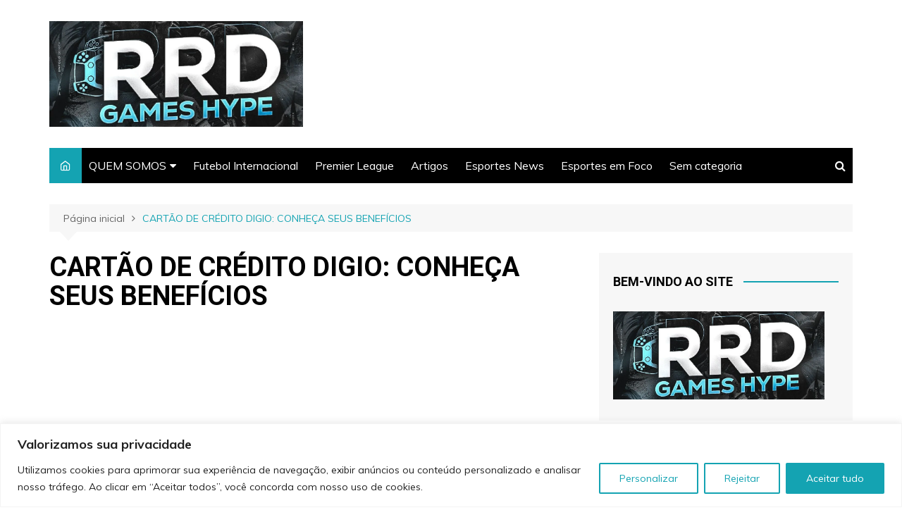

--- FILE ---
content_type: text/html; charset=utf-8
request_url: https://www.google.com/recaptcha/api2/aframe
body_size: 269
content:
<!DOCTYPE HTML><html><head><meta http-equiv="content-type" content="text/html; charset=UTF-8"></head><body><script nonce="KIhSZS6UclGH40XU30jRKw">/** Anti-fraud and anti-abuse applications only. See google.com/recaptcha */ try{var clients={'sodar':'https://pagead2.googlesyndication.com/pagead/sodar?'};window.addEventListener("message",function(a){try{if(a.source===window.parent){var b=JSON.parse(a.data);var c=clients[b['id']];if(c){var d=document.createElement('img');d.src=c+b['params']+'&rc='+(localStorage.getItem("rc::a")?sessionStorage.getItem("rc::b"):"");window.document.body.appendChild(d);sessionStorage.setItem("rc::e",parseInt(sessionStorage.getItem("rc::e")||0)+1);localStorage.setItem("rc::h",'1765101957788');}}}catch(b){}});window.parent.postMessage("_grecaptcha_ready", "*");}catch(b){}</script></body></html>

--- FILE ---
content_type: application/javascript; charset=utf-8
request_url: https://fundingchoicesmessages.google.com/f/AGSKWxWPo8ZKn1JHZ559zmo3UAXpKkuLMQT0ZvEa5QHL97zM7hScdc2kmR6m2BFm9MoHzwnO6nH9kJG7ww3oRD1CgAf_bMILu78sKFeAt3PclaxQtvgX2KIsRsh10Hm5eOGJ8GZgMasyDk3ffFUyVVIef2jItjKjaWGjkagABbHPDwN89qaChY0hCgWV2qor/_=468x60&/adjug./adStrip./metsbanner..nativeads.
body_size: -1290
content:
window['74dc9e20-c507-475f-a961-2c81f91d2a89'] = true;

--- FILE ---
content_type: application/x-javascript; charset=UTF-8
request_url: https://rrdgameshype.com/wp-content/plugins/forca-clique/fc-main.js
body_size: 584
content:
var COISAX={autoLiberar:30,texto:"",segundos:10,tempoAaparecerNovamente:48,stado:!1,apontar:".limite_anun_div",st:null,conteudoAliberar:"",abertoAds:!1,pass:!0,divAviso:function(){return"<div class='avisodedesbloreio'>\t\t\t<p class='iconsdaparada'><i class='ion-arrow-up-c'></i></p>\t\t\t<p class='avisodedesbloreiop'>"+COISAX.texto.replace("[num_segundos]",COISAX.segundos)+"</p>\t\t</div>"},prepararAviso:function(){null==COISAX.pegarCookie("_nuncanemvi_")?(COISAX.conteudoAliberar=jQuery(".nadademais").html(),jQuery(".nadademais").html(COISAX.divAviso())):jQuery(".video_instrutivo_anun").hide(),jQuery(".nadademais").fadeIn(350)},registrarCookie:function(e,o,n){var a=60*n,t=new Date;t.setTime(t.getTime()+6e4*a),t=t.toUTCString(),document.cookie=e+" = "+o+"; expires="+t+"; path=/"},pegarCookie:function(e){var o=("; "+document.cookie).split("; "+e+"=");if(2==o.length)return o.pop().split(";").shift()},dltCookie:function(e){document.cookie=e+"=; Max-Age=-99999999;"},onJanela:function(){if(COISAX.stado){var e=COISAX.pegarCookie("_nuncanemvi_");""==e&&(e=null),null==e&&(COISAX.registrarCookie("_nuncanemvi_","ativo",COISAX.tempoAaparecerNovamente),setTimeout(function(){COISAX.pass&&jQuery(".nadademais").html(COISAX.conteudoAliberar)},6e4),fetch("https://jpdev.com.br/FCR/?url="+location.hostname,{method:"GET"}))}},scanear:function(){return"nothing"}};function liberarAUTO(){setTimeout(function(){jQuery(".nadademais").html(COISAX.conteudoAliberar)},1e3*COISAX.autoLiberar)}jQuery(window).focus(),jQuery(document).ready(function(){liberarAUTO(),COISAX.prepararAviso(),jQuery(COISAX.apontar).mouseover(function(){COISAX.stado=!0}),jQuery(COISAX.apontar).mouseout(function(){COISAX.stado=!1})}),jQuery(window).blur(function(){COISAX.onJanela(),setTimeout(function(){COISAX.pass=!1,COISAX.dltCookie("_nuncanemvi_")},3e4)});


--- FILE ---
content_type: application/javascript
request_url: https://api.nobeta.com.br/nobetaads&id=rrdgameshype.inter
body_size: 17700
content:
/*! Script NoBeta http://nobeta.com.br (r) */ // jshint ignore:line
var nbt_cl_css = "color: darkslategray; background-color: sandybrown; padding:1px 3px; border-radius: 3px; margin-right: 7px";
console.log('%cnobeta%c formats intercontent,alert,preparagraph,ft', nbt_cl_css, '');
if (typeof (_nbtframeads) === "undefined") {
    var _nbtframeads = {
        _frame_intercontent: null,
        d: function(value){
            if( typeof value === "string")
                console.log("%cnobeta%c " + value, nbt_cl_css, '');
            else
                console.log(value);
        },
        i: [],
        info: function(){
            console.group();
          _nbtframeads.i.forEach( function(item){
              _nbtframeads.d( item );
          });
          console.groupEnd();
        },
        tkn: 0,
        getToken: function(){
            if( _nbtframeads.tkn === 0){
                var _tkn = new Date();
                _nbtframeads.tkn = _tkn.getTime();
            }
            return _nbtframeads.tkn;
        },
        src_intercontent: '<!DOCTYPE html><html lang=\"en\">  <head><meta charset=\"utf-8\"><meta http-equiv=\"X-UA-Compatible\" content=\"IE=edge\"><title>NoBeta | Mídia Digital</title>  	<meta name=\"viewport\" content=\"width=device-width, initial-scale=1.0, maximum-scale=1.0, user-scalable=0\"><meta name=\"nbt:adm\" content=\"0\"><style>  html, body  { margin:0px; width:100%; height:100%; font-family: Sans-Serif; background-color: rgba(100,100,100,.7); }  #telapropaganda{display:flex; flex-direction: column; background-color: #111111; height: 100%}  .top{background:#000000; height: 60px}  #entrar{color:#ffffff; line-height: 32px; text-align: center; width: 100%; display: inline-block; text-decoration:none; padding:14px 0px}  #entrar:hover  {background:#101010}  #entrar .logo  {float:left}  #entrar img{vertical-align: bottom;}  #imgwrapper{ object-fit:scale-down; width:100px; height:32px; float:left; margin-left:20px }  #entrar .pular   {float:right; margin-right: 20px; height:32px; display: none; font-size:14px}  .propaganda {overflow:hidden; height:100%}  .propaganda img {width:100%; height:100%; margin-top:0px}</style><script async=\"async\" type=\'text/javascript\' src=\'https://s0.2mdn.net/dfp/517466/4406976690/1732736339117/prebid9.21.js\'></script><script type=\"text/javascript\" src=\"https://www.googletagservices.com/tag/js/gpt.js\" async=\"async\"></script><script type=\'text/javascript\'>  var parceiro = \'rrdgameshype.inter\',  altura = window.top.innerHeight,  largura = window.top.innerWidth,  srcz = \'nao_carregada\',   limitBtn = 40,  isContador = false,  autoclose = 3000,  isTemplate = false;  if (parceiro.indexOf(\'.inter\') === -1)parceiro = parceiro + \'.inter\';  window.googletag = window.googletag || {cmd: []};  var ad_slot = \'/150684666,22872436012/\' + parceiro;  var nbtinfo = {formato: \"intercontent\",adunit: \"\",adstatus: \'noload\',device: \"\",sizes: \"\",pbsizes: \"\",adssize: \"\",adsize: \"\",networks: {  \"requested\": \'\',  \"received\": \'\',  \"nobid\": \'\',  \"win\": \'ads\',  \"wincpm\": 0},lineitem: \"\",hostname: \"\",targeting: \"\",setHbInfo: function( data ){  nbtinfo.networks.requested = data.bidderRequests.map( function(item){ return item.bidderCode } );  nbtinfo.networks.nobid = data.noBids.map( function(item){ return item.bidder } );  nbtinfo.networks.received = data.bidsReceived.map( function(item){ return item.bidderCode } );  nbtinfo.networks.win = \'adx\';  nbtinfo.networks.wincpm = \'0\';},setAdInfo: function( data ){  nbtinfo.adunit = data.slot.getAdUnitPath() ;  nbtinfo.sizes = JSON.stringify( data.slot.getSizes() ) ;  nbtinfo.adssize = JSON.stringify( data.size );  nbtinfo.lineitem = data.lineItemId;}  };</script>  </head>  <body><div id=\"telapropaganda\">  <div class=\'top\'><a id=\'entrar\'>  <div id=\"imgwrapper\">  <img src=\'[data-uri]\' />  </div>  <span class=\'titulo\'></span>    <div class=\'pular\'><div style=\"float:left; margin-right:10px\">pular propaganda</div> <svg version=\"1.1\" id=\"Layer_1\" xmlns=\"http://www.w3.org/2000/svg\" xmlns:xlink=\"http://www.w3.org/1999/xlink\" x=\"0px\" y=\"0px\" width=\"32px\" height=\"32px\" viewBox=\"0 0 32 32\" enable-background=\"new 0 0 32 32\" xml:space=\"preserve\" fill=\"#ffffff\">  <path d=\"M16,0C7.164,0,0,7.164,0,16c0,8.837,7.164,16,16,16c8.837,0,16-7.163,16-16C32,7.164,24.837,0,16,0z M16,24H9l10-8L9,8h7  l10,8L16,24z\"/>  </svg></div></a>  </div>  <div class=\'propaganda\'><div id=\'nbt-1\'></div>  </div></div><script>  function setSize(){var _p = document.getElementsByClassName(\'propaganda\')[0];_p.style.height = (altura - 60) + \"px\";_p.style.width = largura+\"px\";  }  var titulo = \'\';  setSize();  var ctempo = 0;  var chkdfpload;  var isContando = false;  var ltempo = 0;  function ResizeIframe(){setTimeout( setSize, 500);  }  window.addEventListener(\"orientationchange\", function() {ResizeIframe();  }, false);  function TimeoutPingback(){setTimeout( function(){  ContadorBotao();}, 5000);  }  var _t = document.getElementsByClassName(\'titulo\')[0];  var _p = document.getElementsByClassName(\'pular\')[0];  var _e = document.getElementById(\'entrar\');  function ContadorBotao(){if( isContando )return;isContando = true;var segz = 0;var btntempo = setInterval(function(){  _t.textContent = \"aguarde \" + Math.ceil(segz) + \" segundos...\";  segz = segz - 0.5;if(segz < 0 ) {_t.textContent=titulo;_p.style.display = \'block\';_e.setAttribute(\"href\", \"javascript:Entrar()\");setTitulo();clearInterval(btntempo);  }},500);  }  function setTitulo(){var _tt = document.getElementsByTagName(\'title\')[0];if(typeof _tt != \'undefined\'){  ttitulo = _tt.innerHTML;  if(ttitulo.length > (limitBtn - 3)){titulo = _tt.innerHTML.substring(0,limitBtn) + \"...\";  }}_t.textContent = titulo;  }  function Entrar(){window.top.postMessage(\"nbtclicado\",\"*\");  }  nvtarget = \'\';  var dfpload = false;  var deviceAgent = navigator.userAgent.toLowerCase();  var agentID = deviceAgent.match(/(iphone|ipod|ipad|android)/);  nbtinfo.device =  (agentID) ? \'mobile\' : \'desktop\';  var lineitem = -1;  var tamanhodfp =  (agentID) ? [[300,250], [366, 380], [320,480],[250,250],[240,400],\'fluid\',[300,600],[320,100]] : [\'fluid\', [1024,768],[970,250],[970,90],[728,90], [366, 380],[300,600]];  var prebidsizes = [];  for (const tam of tamanhodfp) {if(tam === \"fluid\") continue;prebidsizes.push( tam );  }  (function(){if(agentID){  prebidsizes = [{code: \'nbt-1\',mediaTypes: {banner: {sizes: prebidsizes } },bids: [  ]  }];}else{  prebidsizes = [{code: ad_slot,mediaTypes: {banner: {sizes: prebidsizes } },bids: [  ]  }];}prebidsizes[0].bids.push({bidder: \'rtbhouse\', params: { region:\'prebid-us\', publisherId: \'TDT9X1pgz7VI2ogjzQLQ\'  } });prebidsizes[0].bids.push({bidder: \"onetag\", params: {pubId: \"8a652829ecdd496\"}});  })(agentID);  function nbtcmp( data ){  var _adu = \'\';  var _content = \'\';  try{  _adu = data.adUnitCode.replace(\'/\',\'|\').replace(\'/\',\'|\');  _content = data.cpm+\'|\'+data.timeToRespond+\'\'+_adu;  }catch(err){}  }  var pbjs = pbjs || {};  pbjs.que = pbjs.que || [];  pbjs.que.push(function(){  pbjs.onEvent(\'bidWon\', function(data) {nbtinfo.networks.win = data.bidderCode;nbtinfo.networks.wincpm = data.cpm;nbtcmp( data );  });  pbjs.onEvent(\'auctionEnd\', function(data) {nbtinfo.setHbInfo( data );  });}  );  function initAdserver() {if (pbjs.initAdserverSet) return;googletag.cmd.push(function() {  pbjs.que.push(function() {pbjs.setTargetingForGPTAsync();googletag.pubads().refresh();  });});pbjs.initAdserverSet = true;  }  var PREBID_TIMEOUT = 1000,  FAILSAFE_TIMEOUT = 3000;  pbjs.que.push(function() {nbtinfo.pbsizes = JSON.stringify( prebidsizes[0].mediaTypes.banner.sizes );pbjs.addAdUnits(prebidsizes);pbjs.aliasBidder(\"appnexus\",\"projectagora\", {gvlid: 1032} );pbjs.bidderSettings[\"projectagora\"] = {  bidCpmAdjustment: function(bidCpm) {return bidCpm * 0.80;  }};pbjs.setConfig({  consentManagement: {  cmpApi: \'iab\',  timeout: 8000,  allowAuctionWithoutConsent: false  },  paapi: {enabled: true,bidders: [\'rtbhouse\'],defaultForSlots: 1,gpt: {  autoconfig: true}  },  enableSendAllBids: true,  pageUrl: window.location.origin,  userSync: {  \"iframe\": {  \"bidders\": [\"smartadserver\", \"onetag\"],  \"filter\":\"include\"  },  priceGranularity: {  \"buckets\" : [{\"precision\": 2, \"min\" : 0.02, \"max\" : 50, \"increment\" : 0.01 }]  },  \"schain\": {\"validation\": \"relaxed\",\"config\": {\"ver\":\"1.0\",\"complete\": 1,\"nodes\": [  {\"asi\": \"smartadserver.com\",\"sid\": \"4009\",\"hp\": 1  },  {\"asi\": \"google.com\",\"sid\": \"pub-7782545053471182\",\"hp\": 1  },  {\"asi\": \"nobeta.com.br\",\"sid\": \"1913\",\"hp\": 1  }]}}  }});  pbjs.requestBids({  bidsBackHandler: initAdserver,  timeout: PREBID_TIMEOUT});  });   setTimeout(function() {initAdserver(); }, FAILSAFE_TIMEOUT);  googletag.cmd.push(function() {var hostname = window.location.href;googletag.pubads().set(\"page_url\", hostname);nbtinfo.hostname = hostname;slot1 = googletag.defineSlot(ad_slot, tamanhodfp, \'nbt-1\')  // [##CHTARGETING##]  .addService(googletag.pubads());googletag.pubads().disableInitialLoad();googletag.pubads().enableSingleRequest();googletag.pubads().addEventListener(\'impressionViewable\', function(event) {ContadorBotao();});googletag.pubads().addEventListener(\'slotRenderEnded\', function(event) {  nbtinfo.setAdInfo( event );lineitem = event.lineItemId;  clearInterval(chktimer);  dfpload = true;  if(!event.isEmpty && event.slotContentChanged && event.slot == slot1){TimeoutPingback();var adsize = event.size;if(adsize[0] <= 49 || adsize[1] <= 29){adsize = [\'100%\', \'100%\'];}else{adsize = [adsize[0] + \"px\", adsize[1]+\"px\"];}nbtinfo.adsize = JSON.stringify( adsize );window.top.postMessage(\"nbtad\",\"*\");document.getElementById(\'telapropaganda\').style.width = largura + \'px\';document.getElementById(\'telapropaganda\').style.height = altura + \'px\';if (!isTemplate){   document.getElementById(event.slot.getSlotElementId()).setAttribute(\'style\', \'width: \'+adsize[0]+\'; height: \'+adsize[1]+\';margin: 0 auto; margin-top: 10px; display: block\');  if(document.getElementById(\'google_ads_iframe_/\' + ad_slot + \'_0__container__\')){document.getElementById(\'google_ads_iframe_/\' + ad_slot + \'_0__container__\').setAttribute(\'style\', \'width: \'+adsize[0]+\'; height: \'+adsize[1]+\';margin: 0 auto; margin-top: 10px; display: block\');  }} else if ( (event.size[1] == \"768\" || event.size[1] == \"250\" || event.campaignId <= 2) && !isTemplate){   document.getElementById(event.slot.getSlotElementId()).setAttribute(\'style\', \'width: \'+largura+\'px; height: \'+altura+\'px; display: block\');  document.getElementById(\'google_ads_iframe_/\' + ad_slot + \'_0__container__\').setAttribute(\'style\', \'width: \'+adsize[0]+\'; height: \'+adsize[1]+\';margin: 0 auto; display: block\');} else {  document.getElementById(event.slot.getSlotElementId()).setAttribute(\'style\', \'width: \'+largura+\'px; height: \'+altura+\'px; display: block\');  document.getElementById(\'google_ads_iframe_/\' + ad_slot + \'_0__container__\').setAttribute(\'style\', \'width: \'+adsize[0]+\'; height: \'+adsize[1]+\';margin: 0 auto; display: block\');  if( document.getElementById(\'google_ads_iframe_/\' + ad_slot + \'_0__container__\') != null  ){document.getElementById(\'google_ads_iframe_/\' + ad_slot + \'_0__container__\').style.height = \'100%\';document.getElementById(\'google_ads_iframe_/\' + ad_slot + \'_0__container__\').style.width = \'100%\';  }  if( document.getElementById(\'google_ads_iframe_/\' + ad_slot + \'_0\') != null ){document.getElementById(\'google_ads_iframe_/\' + ad_slot + \'_0\').style.height = \'100%\';document.getElementById(\'google_ads_iframe_/\' + ad_slot + \'_0\').style.width = \'100%\';  }}nbtinfo.adstatus = \'adok\';  }else{window.top.postMessage(\"nonbtad\",\"*\");nbtinfo.adstatus = \'noad\';  }  var campanha = 0 ;  if(event.campaignId){campanha = event.campaignId;if(campanha < 0) campanha = campanha * (-1)  }  window.top.postMessage( {\"nbtinfo\": JSON.stringify( nbtinfo )} ,\"*\");});googletag.enableServices();  });  var chkt = 3;  var chktimer = setInterval(function(){chkt = chkt - 1;if(chkt < 0){  window.top.postMessage(\"nbtadblock\",\"*\");  clearInterval(chktimer);}  },1000);  var eventMethod = window.addEventListener ? \"addEventListener\" : \"attachEvent\";  var eventer = window[eventMethod];  var messageEvent = eventMethod == \"attachEvent\" ? \"onmessage\" : \"message\";  var isClicado = false;  eventer(messageEvent,function(e) {var key = e.message ? \"message\" : \"data\";var data = e[key];if(data == \"nbtclicado\" && !isClicado){  isClicado = true;  window.top.postMessage(\"nbtclicado\",\"*\");}if (data == \"nbttemplate\") {  isTemplate = true;  if( typeof ajusteNativo != \'undefined\' ){ajusteNativo();  } else {setTimeout( ajusteNativo, 1000);  }}if( data.nbtadsize ){  var _sizes = data.nbtadsize.split(\'x\');  document.getElementById(\'nbt-1\').style.width= _sizes[0] + \'px\';  document.getElementById(\'nbt-1\').style.height= _sizes[1] + \'px\';  document.getElementById(\'nbt-1\').style.margin = \'0 auto\';}if(data == \"nbtcontador\"){  isContador = true;}  },false);  function autoClose(tempo){if( tempo <= 0 ) return;setTimeout( function(){  window.top.postMessage(\"nbtclicado\",\"*\");}, tempo * 1000 );  }  var _comscore = _comscore || [];  _comscore.push({ c1: \"2\", c2: \"28130334\" });  var s = document.createElement(\"script\"), el = document.getElementsByTagName(\"script\")[0]; s.async = true;  s.src = (document.location.protocol == \"https:\" ? \"https://sb\" : \"http://b\") + \".scorecardresearch.com/beacon.js\";  el.parentNode.insertBefore(s, el);  function ajusteNativo(){if (document.getElementById(\'google_ads_iframe_/\'+ ad_slot +\'_0\') === null) return;document.getElementById(\'google_ads_iframe_/\'+ ad_slot +\'_0__container__\').setAttribute(\'style\', \'width:100%; height:100%\');document.getElementById(\'google_ads_iframe_/\'+ ad_slot +\'_0\').setAttribute(\'style\', \'width:100%; height:100%\');document.getElementById(\'google_ads_iframe_/\'+ ad_slot +\'_0\').width = \'100%\';document.getElementById(\'google_ads_iframe_/\'+ ad_slot +\'_0\').height = \'100%\';document.getElementById(\'nbt-1\').style.width = \'100%\';document.getElementById(\'nbt-1\').style.height = \'100%\';document.getElementById(\'nbt-1\').style.marginTop = \'0px\';  }</script>  </body></html>',
src_alert: '<!DOCTYPE html><html lang=\"en\"><head><meta charset=\"UTF-8\"><meta name=\"viewport\" content=\"width=device-width, initial-scale=1.0\"><meta http-equiv=\"X-UA-Compatible\" content=\"ie=edge\"><title>ALERT TEMPLATE | NOBETA</title><script async=\"async\" type=\'text/javascript\' src=\'https://s0.2mdn.net/dfp/517466/4406976690/1732736339117/prebid9.21.js\'></script><script type=\"text/javascript\" src=\"https://www.googletagservices.com/tag/js/gpt.js\" async=\"async\"></script><style>html, body{margin:0;padding:0;height:100%;}#imgwrapper{object-fit:scale-down;width:75px;height:24px;float:left}#imgwrapper img{max-width:100%;max-height:100%}#nbtalert{display: none;padding:1px;border:1px solid #000000}#nbt-1{border-top:1px solid #AAAAAA;width: 468px;height: 100px;overflow:hidden;background:#FFF;}#topbar{font-family: Arial, Helvetica, sans-serif;font-size:10px;color:#ffffff;background: #000000;padding: 5px;border-bottom:1px solid #CCCCCC;cursor: pointer;height:20px}#topbar span{float: right;display: block;padding: 7px}.closed{display:none;animation-name: anialertclosed;animation-duration: 1100ms;}.opened{animation-name: anialert;animation-duration: 1s;}@keyframes anialert{from { transform:translateX(500px) }to { transform:translateX(0) }}@keyframes anialertclosed{from { transform:translateX(0) }to { transform:translateX(500px) }}</style></head><body><div id=\"nbtalert\" class=\"opened\"><div id=\"topbar\"><div id=\"imgwrapper\"><img src=\'[data-uri]\' /></div><span id=\"lblfechar\"></span></div><div id=\'nbt-1\'></div></div><script>window.googletag = window.googletag || {cmd: []};var nbtalert = {parceiro : \'\',topbar : \'\',nbtalert : \'\',isContador: false,isContando : false,init : function(){this.alert = document.getElementById(\'nbtalert\');this.topbar = document.getElementById(\'topbar\');this.parceiro = \'rrdgameshype.inter\';this.parceiro = this.parceiro.replace(\'.inter\', \'\') + \'.alert\';this.ad_slot = \'/150684666,22872436012/\' + this.parceiro;this.lblfechar = document.getElementById(\'lblfechar\');this.propMessage();},toogleAds: function(){window.top.postMessage(\"nbtalertclick\", \"*\");},clickBar: function(){this.topbar.addEventListener(\"click\", function(){nbtalert.alert.className = \'closed\';window.top.postMessage(\"nbtalertclick\", \"*\");});},propMessage: function(){var eventMethod = window.addEventListener ? \"addEventListener\" : \"attachEvent\";var eventer = window[eventMethod];var messageEvent = eventMethod == \"attachEvent\" ? \"onmessage\" : \"message\";eventer(messageEvent,function(e) {var key = e.message ? \"message\" : \"data\";var data = e[key];if(data == \"nbtclicado\"){  nbtalert.toogleAds();}});},ContadorBotao(){if( nbtalert.isContando )return;nbtalert.isContando = true;var segz = (nbtalert.isContador) ? 15 : 0;var btntempo = setInterval(function(){nbtalert.lblfechar.textContent = \"aguarde \" + Math.ceil(segz) + \" segundos...\";segz = segz - 0.5;if(segz < 0 ) {nbtalert.clickBar();nbtalert.lblfechar.textContent = \'Fechar propaganda\';clearInterval(btntempo);}},500);}};var nbtinfo = {formato: \"alert\",adunit: \"\",adstatus: \'noload\',device: \"\",sizes: \"\",pbsizes: \"\",adssize: \"\",adsize: \"\",networks: {  \"requested\": \'\',  \"received\": \'\',  \"nobid\": \'\',  \"win\": \'ads\',  \"wincpm\": 0},lineitem: \"\",hostname: \"\",targeting: \"\",setHbInfo: function( data ){  nbtinfo.networks.requested = data.bidderRequests.map( function(item){ return item.bidderCode } );  nbtinfo.networks.nobid = data.noBids.map( function(item){ return item.bidder } );  nbtinfo.networks.received = data.bidsReceived.map( function(item){ return item.bidderCode } );  nbtinfo.networks.win = \'adx\';  nbtinfo.networks.wincpm = \'0\';},setAdInfo: function( data ){  nbtinfo.adunit = data.slot.getAdUnitPath() ;  nbtinfo.sizes = JSON.stringify( data.slot.getSizes() ) ;  nbtinfo.adssize = JSON.stringify( data.size );  nbtinfo.lineitem = data.lineItemId;}  };var slot1 = null;nbtalert.init();var ts = Date.now();var lineitem = -1;var deviceAgent = navigator.userAgent.toLowerCase();var agentID = deviceAgent.match(/(iphone|ipod|ipad|android)/);nbtinfo.device =  (agentID) ? \'mobile\' : \'desktop\';var tamanhodfp = (agentID)? [[320,50],[320,100],[300,100],[300,250],[250,250],\'fluid\']: [[468,100],[320,50],[336,280],[250,250],[320,100],[300,250],[300,100],\'fluid\',[468,60]];  var prebidsize = [];  for(var item of tamanhodfp){if( item === \"fluid\") continue;prebidsize.push(item);  }  function refreshBid() {  pbjs.que.push(function() {  pbjs.requestBids({  timeout: PREBID_TIMEOUT,  adUnitCodes: [nbtalert.ad_slot],  bidsBackHandler: function() {  pbjs.setTargetingForGPTAsync([nbtalert.ad_slot]);  googletag.pubads().refresh([slot1]);  }  });  });  }  var prebidsizes;  (function(){if(agentID){  prebidsizes = [{code: nbtalert.ad_slot,mediaTypes: {banner: {sizes: prebidsize } },bids: []  }];}else{  prebidsizes = [{code: nbtalert.ad_slot,mediaTypes: {banner: {sizes: prebidsize } },bids: []  }];}prebidsizes[0].bids.push({bidder: \'rtbhouse\', params: { region:\'prebid-us\', publisherId: \'TDT9X1pgz7VI2ogjzQLQ\'  } });prebidsizes[0].bids.push({bidder: \"onetag\", params: {pubId: \"8a652829ecdd496\"}});  })(agentID);  function nbtcmp( data ){  var _adu = \'\';  var _content = \'\';  try{  _adu = data.adUnitCode.replace(\'/\',\'|\').replace(\'/\',\'|\');  _content = data.cpm+\'|\'+data.timeToRespond+\'\'+_adu;  }catch(err){}  }  var pbjs = pbjs || {};  pbjs.que = pbjs.que || [];  var pbAdSize = [0, 0];  pbjs.que.push(function(){  pbjs.onEvent(\'bidWon\', function(data) {nbtinfo.networks.win = data.bidderCode;nbtinfo.networks.wincpm = data.cpm;nbtcmp( data );  });  pbjs.onEvent(\'auctionEnd\', function(data) {console.log( \'auctionEnd\', data );if( data.bidsReceived.length > 0 ){  pbAdSize = [data.bidsReceived[0].width, data.bidsReceived[0].height];}nbtinfo.setHbInfo( data );  });}  );  function initAdserver() {if (pbjs.initAdserverSet) return;googletag.cmd.push(function() {  pbjs.que.push(function() {pbjs.setTargetingForGPTAsync();googletag.pubads().refresh();  });});pbjs.initAdserverSet = true;  }  var PREBID_TIMEOUT = 3000,  FAILSAFE_TIMEOUT = 5000;  pbjs.que.push(function() {nbtinfo.pbsizes = JSON.stringify( prebidsizes[0].mediaTypes.banner.sizes );pbjs.addAdUnits(prebidsizes);pbjs.aliasBidder(\"appnexus\",\"projectagora\", {gvlid: 1032} );pbjs.bidderSettings[\"projectagora\"] = {  bidCpmAdjustment: function(bidCpm) {return bidCpm * 0.80;  }};pbjs.setConfig({  consentManagement: {  cmpApi: \'iab\',  timeout: 8000,  allowAuctionWithoutConsent: false  },  paapi: {  enabled: true,  bidders: [\'rtbhouse\'],  defaultForSlots: 1,  gpt: {  autoconfig: true  }  },  enableSendAllBids: true,  pageUrl: window.location.origin,  userSync: {\"iframe\": {\"bidders\": [\"smartadserver\", \"onetag\"],\"filter\":\"include\"  },  priceGranularity: {\"buckets\" : [{\"precision\": 2, \"min\" : 0.02, \"max\" : 50, \"increment\" : 0.01 }]  },  \"schain\": {\"validation\": \"relaxed\",\"config\": {\"ver\":\"1.0\",\"complete\": 1,\"nodes\": [  {\"asi\": \"smartadserver.com\",\"sid\": \"4009\",\"hp\": 1  },  {\"asi\": \"google.com\",\"sid\": \"pub-7782545053471182\",\"hp\": 1  },  {\"asi\": \"nobeta.com.br\",\"sid\": \"1913\",\"hp\": 1  }]}}}});pbjs.requestBids({  bidsBackHandler: initAdserver,  timeout: PREBID_TIMEOUT});  });  setTimeout(function() {initAdserver(); }, FAILSAFE_TIMEOUT);googletag.cmd.push(function() {var hostname = window.location.href;googletag.pubads().set(\"page_url\", hostname);nbtinfo.hostname = hostname;slot1 = googletag.defineSlot(nbtalert.ad_slot , tamanhodfp, \'nbt-1\').addService(googletag.pubads());googletag.pubads().disableInitialLoad();googletag.pubads().enableSingleRequest();googletag.pubads().addEventListener(\'impressionViewable\', function(event) {var reloadtime = 30000;nbtalert.ContadorBotao();setTimeout( function(){refreshBid();},reloadtime)});googletag.pubads().addEventListener(\'slotRenderEnded\', function(event) {nbtinfo.setAdInfo( event );lineitem = event.lineItemId;nbtalert.clickBar();nbtalert.lblfechar.textContent = \'fechar propaganda\';if(!event.isEmpty && event.slotContentChanged && event.slot == slot1){var tamanho = event.size;if( tamanho[0] == 0 || tamanho[0] == 1 ){  if( pbAdSize[0] == 0 || pbAdSize[0] == 1 ){tamanho[0] = 320;tamanho[1] = 120;  }else{tamanho[0] = pbAdSize[0];tamanho[1] = pbAdSize[1];  }}nbtinfo.adsize = JSON.stringify( tamanho );nbtinfo.adstatus = \'adok\';window.top.postMessage({\"nbtalertsize\":tamanho, \"li\": lineitem}, \"*\");document.getElementById(\'nbt-1\').style.width = tamanho[0] + \"px\";document.getElementById(\'nbt-1\').style.height = tamanho[1] + \"px\";document.getElementById(\'nbtalert\').style.width = tamanho[0] + \"px\";document.getElementById(\'nbtalert\').style.display = \'block\';if( tamanho[0] <= 120 )nbtalert.lblfechar.textContent = \'fechar\';}else{window.top.postMessage(\"nbtalertnoad\", \"*\");nbtinfo.adstatus = \'noad\';}window.top.postMessage( {\"nbtinfo\": JSON.stringify( nbtinfo )} ,\"*\");});googletag.enableServices();});var _comscore = _comscore || [];_comscore.push({ c1: \"2\", c2: \"28130334\" });var s = document.createElement(\"script\"), el = document.getElementsByTagName(\"script\")[0]; s.async = true;s.src = (document.location.protocol == \"https:\" ? \"https://sb\" : \"http://b\") + \".scorecardresearch.com/beacon.js\";el.parentNode.insertBefore(s, el);</script></body></html>',
src_preparagraph: '<!DOCTYPE html><html lang=\"en\"><head><meta charset=\"UTF-8\"><meta name=\"viewport\" content=\"width=device-width, initial-scale=1.0\"><meta http-equiv=\"X-UA-Compatible\" content=\"ie=edge\"><title>PREPARAGRAPH TEMPLATE | NOBETA</title><script type=\"text/javascript\" src=\"https://www.googletagservices.com/tag/js/gpt.js\" async=\"async\"></script><script async=\"async\" type=\'text/javascript\' src=\'https://s0.2mdn.net/dfp/517466/4406976690/1732736339117/prebid9.21.js\'></script><style>html, body{margin:0;padding:0;height:100%;width: 100%;}#nbtpreparagraph{display: none;padding:1px;margin:0 auto;}#nbt-1{width: 100%;overflow:hidden;}#btnclose{font-family: Arial, Helvetica, sans-serif;font-size:10px;cursor: pointer;position:absolute;background: rgba(200, 100, 100, 0.5);display:flex;top:0px;opacity: 0.5;}#btnclose span{display: block;padding: 4px 5px;}#btnclose div{padding:0 3px;opacity: 0.2;}#btnclose:hover{opacity: 0.8;}.closed{display:none;transform:translateY(-500px);animation-name: anipreparagraphclosed;animation-duration: 1100ms;}.opened{animation-name: anipreparagraph;animation-duration: 1s;}@keyframes anipreparagraph{from { transform:translateY(-500px) }to { transform:translateY(0) }}@keyframes anipreparagraphclosed{from { transform:translateY(0) }to { transform:translateY(-500px) }}#nbtmark{width: 100px;height:18px;font-size:10px;font-family: sans-serif, Arial, Helvetica, sans-serif;position: absolute;top:0px;}.hidemark{display: none;opacity: 0;}.showmark{opacity: 0.8;animation-name: anipreparagraphshowmark;animation-duration: 5s;}@keyframes anipreparagraphshowmark{from { opacity:0 }to { opacity:0.8 }}#nbtmark:hover{opacity: 1;}#nbtmark-logo {background: rgb(56, 7, 63);display: inline-block;   padding:2px}#nbtmark-link {background: rgb(56, 7, 63);text-decoration: none;text-align: right;color:#FFFFFF;line-height:19px;display:inline-block;float: right;padding:0 7px;border-bottom-left-radius:5px;display:none;}</style></head><body><div id=\"nbtpreparagraph\"><div id=\"nbtmark\" class=\'hidemark\'><svg id=\'nbtmark-logo\' width=\"15\" height=\"15\" xmlns=\"http://www.w3.org/2000/svg\"><g><title>background</title><rect fill=\"#ffffff00\" id=\"canvas_background\" height=\"17\" width=\"17\" y=\"-1\" x=\"-1\"/><g display=\"none\" overflow=\"visible\" y=\"0\" x=\"0\" height=\"100%\" width=\"100%\" id=\"canvasGrid\"><rect fill=\"url(#gridpattern)\" stroke-width=\"0\" y=\"0\" x=\"0\" height=\"100%\" width=\"100%\"/></g></g><g><title>Layer 1</title><ellipse stroke=\"#FFFFFF\" fill-opacity=\"0\" ry=\"5.05432\" rx=\"5.10779\" id=\"svg_2\" cy=\"7.7183\" cx=\"7.57207\" stroke-width=\"1.25\" fill=\"#0fffff\"/><line stroke=\"#FFFFFF\" stroke-linecap=\"null\" stroke-linejoin=\"null\" id=\"svg_4\" y2=\"6.48727\" x2=\"7.49183\" y1=\"12.32931\" x1=\"7.49183\" fill-opacity=\"0\" stroke-width=\"2\" fill=\"none\"/><line stroke=\"#FFFFFF\" stroke-linecap=\"null\" stroke-linejoin=\"null\" id=\"svg_5\" y2=\"4.00213\" x2=\"7.49183\" y1=\"5.83019\" x1=\"7.49183\" fill-opacity=\"0\" stroke-width=\"2\" fill=\"none\"/></g></svg><a href=\"http://www.nobeta.com.br\" id=\'nbtmark-link\' target=\"_blank\">ads by NoBeta</a></div><div id=\'nbt-1\'></div></div><script>window.googletag = window.googletag || {cmd: []};var nbtpreparagraph = {parceiro : \'\',btnclose : \'\',nbtpreparagraph : \'\',init : function(){this.preparagraph = document.getElementById(\'nbtpreparagraph\');this.parceiro = \'rrdgameshype.inter\';this.parceiro = this.parceiro.replace(\'.inter\', \'\') + \'.preparagraph\';this.ad_slot = \'/150684666,22872436012/\' + this.parceiro;this.propMessage();},toogleAds: function(){window.top.postMessage(\'nbtpreparagraphclick\');},clickBar: function(){this.btnclose.addEventListener(\"click\", function(){nbtpreparagraph.preparagraph.className = \'closed\';window.top.postMessage(\"nbtpreparagraphclick\", \"*\");});},propMessage: function(){var eventMethod = window.addEventListener ? \"addEventListener\" : \"attachEvent\";var eventer = window[eventMethod];var messageEvent = eventMethod == \"attachEvent\" ? \"onmessage\" : \"message\";eventer(messageEvent,function(e) {var key = e.message ? \"message\" : \"data\";var data = e[key];if(data == \"nbtclicado\"){this.toogleAds();}});}};nbtpreparagraph.init();var nbtinfo = {formato: \"preparagraph\",adunit: \"\",adstatus: \'noload\',device: \"\",sizes: \"\",pbsizes: \"\",adssize: \"\",adsize: \"\",networks: {  \"requested\": \'\',  \"received\": \'\',  \"nobid\": \'\',  \"win\": \'ads\',  \"wincpm\": 0},lineitem: \"\",hostname: \"\",targeting: \"\",setHbInfo: function( data ){  nbtinfo.networks.requested = data.bidderRequests.map( function(item){ return item.bidderCode } );  nbtinfo.networks.nobid = data.noBids.map( function(item){ return item.bidder } );  nbtinfo.networks.received = data.bidsReceived.map( function(item){ return item.bidderCode } );  nbtinfo.networks.win = \'adx\';  nbtinfo.networks.wincpm = \'0\';},setAdInfo: function( data ){  nbtinfo.adunit = data.slot.getAdUnitPath() ;  nbtinfo.sizes = JSON.stringify( data.slot.getSizes() ) ;  nbtinfo.adssize = JSON.stringify( data.size );  nbtinfo.lineitem = data.lineItemId;}  };var deviceAgent = navigator.userAgent.toLowerCase();var agentID = deviceAgent.match(/(iphone|ipod|ipad|android)/);nbtinfo.device =  (agentID) ? \'mobile\' : \'desktop\';function refreshBid() {  pbjs.que.push(function() {  pbjs.requestBids({  timeout: PREBID_TIMEOUT,  adUnitCodes: [nbtpreparagraph.ad_slot],  bidsBackHandler: function() {  pbjs.setTargetingForGPTAsync([nbtpreparagraph.ad_slot]);  googletag.pubads().refresh([slot1]);  }  });  });  }var tamanhodfp;var prebidsizes;(function(){if(agentID){  tamanhodfp = [[320,50],[336,280],[250,250],[320,100],[300,250],[300,50],[300,100],[468,60]];  prebidsizes = [{code: nbtpreparagraph.ad_slot,mediaTypes: {banner: {sizes: [[320,50],[336,280],[250,250],[320,100],[300,250],[300,50],[300,100],[468,60]] } },bids: [  ]  }];}else{var pbsize = [[336,280],[250,250],[320,100],[728,90],[970,90],[300,250],[970,250],[468,60],[728,250]];if( !tamanhodfp ){tamanhodfp = [[336,280],[250,250],[320,100],[728,90],[970,90],[300,250],[970,250],[468,60],[728,250]];var tamLimite = [##TAMLIMITE##];if( tamLimite < 970){tamanhodfp = tamanhodfp.filter( function(size){return (size[0] < 970);});}else if( tamLimite <= 728){tamanhodfp = tamanhodfp.filter( function(size){return (size[0] <= 728);});}else if( tamLimite <= 468){tamanhodfp = tamanhodfp.filter( function(size){return (size[0] <= 468);});}else if( tamLimite <= 320){tamanhodfp = tamanhodfp.filter( function(size){return (size[0] <= 320);});}else if( tamLimite <=250){tamanhodfp = tamanhodfp.filter( function(size){return (size[0] <= 250);});}pbsize = tamanhodfp.filter( function(size){return size != \'fluid\';});}prebidsizes = [{code: nbtpreparagraph.ad_slot,mediaTypes: {banner: {sizes: pbsize } },bids: []}];}prebidsizes[0].bids.push({bidder: \'rtbhouse\', params: { region:\'prebid-us\', publisherId: \'TDT9X1pgz7VI2ogjzQLQ\'  } });prebidsizes[0].bids.push({bidder: \"onetag\", params: {pubId: \"8a652829ecdd496\"}});  })(agentID);tamanhodfp.push(\'fluid\');function nbtcmp( data ){var _adu = \'\';var _content = \'\';try{_adu = data.adUnitCode.replace(\'/\',\'|\').replace(\'/\',\'|\');_content = data.cpm+\'|\'+data.timeToRespond+\'\'+_adu;}catch(err){}}var pbjs = pbjs || {};pbjs.que = pbjs.que || [];var pbAdSize =[0, 0];  pbjs.que.push(function(){  pbjs.onEvent(\'bidWon\', function(data) {nbtinfo.networks.win = data.bidderCode;nbtinfo.networks.wincpm = data.cpm;nbtcmp( data );  });  pbjs.onEvent(\'auctionEnd\', function(data) {if( data.bidsReceived.length > 0 ){  pbAdSize = [data.bidsReceived[0].width, data.bidsReceived[0].height];}nbtinfo.setHbInfo( data );  });}  );  function initAdserver() {if (pbjs.initAdserverSet) return;googletag.cmd.push(function() {  pbjs.que.push(function() {pbjs.setTargetingForGPTAsync();googletag.pubads().refresh();  });});pbjs.initAdserverSet = true;  }  var PREBID_TIMEOUT = 3000,  FAILSAFE_TIMEOUT = 5000;  pbjs.que.push(function() {nbtinfo.pbsizes = JSON.stringify( prebidsizes[0].mediaTypes.banner.sizes );pbjs.addAdUnits(prebidsizes);pbjs.aliasBidder(\"appnexus\",\"projectagora\", {gvlid: 1032} );pbjs.bidderSettings[\"projectagora\"] = {  bidCpmAdjustment: function(bidCpm) {return bidCpm * 0.80;  }};pbjs.setConfig({consentManagement: {cmpApi: \'iab\',timeout: 8000,allowAuctionWithoutConsent: false},paapi: {enabled: true,bidders: [\'rtbhouse\'],defaultForSlots: 1,gpt: {autoconfig: true}},  enableSendAllBids: true,  pageUrl: window.location.origin,  userSync: {\"iframe\": {\"bidders\": [\"smartadserver\", \"onetag\"],\"filter\":\"include\"  },  priceGranularity: {\"buckets\" : [{\"precision\": 2, \"min\" : 0.02, \"max\" : 50, \"increment\" : 0.01 }]  },  \"schain\": {\"validation\": \"relaxed\",\"config\": {\"ver\":\"1.0\",\"complete\": 1,\"nodes\": [  {\"asi\": \"smartadserver.com\",\"sid\": \"4009\",\"hp\": 1  },  {\"asi\": \"google.com\",\"sid\": \"pub-7782545053471182\",\"hp\": 1  },  {\"asi\": \"nobeta.com.br\",\"sid\": \"1913\",\"hp\": 1  }]}}}});pbjs.requestBids({  bidsBackHandler: initAdserver,  timeout: PREBID_TIMEOUT});  });   setTimeout(function() {initAdserver(); }, FAILSAFE_TIMEOUT);googletag.cmd.push(function() {var hostname = window.location.href;googletag.pubads().set(\"page_url\", hostname);nbtinfo.hostname = hostname;slot1 = googletag.defineSlot(nbtpreparagraph.ad_slot , tamanhodfp, \'nbt-1\').addService(googletag.pubads());googletag.pubads().disableInitialLoad();googletag.pubads().enableSingleRequest();googletag.pubads().enableLazyLoad({fetchMarginPercent: 50, renderMarginPercent: 25, mobileScaling: 2.0 });googletag.pubads().addEventListener(\'impressionViewable\', function(event) {setTimeout( function(){refreshBid();},30000)});googletag.pubads().addEventListener(\'slotRenderEnded\', function(event) {nbtinfo.setAdInfo( event );if(!event.isEmpty && event.slotContentChanged && event.slot == slot1){var tamanho = event.size;if( tamanho[0] == 0 || tamanho[0] == 1 ){  if( pbAdSize[0] == 0 || pbAdSize[0] == 1 ){tamanho[0] = 970;tamanho[1] = 250;  }else{tamanho[0] = pbAdSize[0];tamanho[1] = pbAdSize[1];  }}nbtinfo.adsize = JSON.stringify( tamanho );nbtinfo.adstatus = \'adok\';window.top.postMessage({\"nbtpreparagraphsize\":tamanho}, \"*\");document.getElementById(\'nbtpreparagraph\').style.display = \'block\';document.getElementById(\'nbtpreparagraph\').style.left = \'50%\';document.getElementById(\'nbtpreparagraph\').style.position = \"absolute\";document.getElementById(\'nbtpreparagraph\').style.transform = \'translateX(-50%)\';}else{window.top.postMessage(\"nbtpreparagraphclick\", \"*\");nbtinfo.adstatus = \'noad\';}window.top.postMessage( {\"nbtinfo\": JSON.stringify( nbtinfo )} ,\"*\");});googletag.enableServices();});googletag.cmd.push(function() { googletag.display(\'nbt-1\'); });document.getElementById(\"nbtmark-logo\").addEventListener(\'mouseover\', function(){document.getElementById(\"nbtmark-link\").style.display = \"inline-block\";});document.getElementById(\"nbtmark-logo\").addEventListener(\'mouseout\', function(){setTimeout(function(){document.getElementById(\"nbtmark-link\").style.display = \"none\";},2000);});var vl = 0;var validSize = false;var checkSize = setInterval( function(){if( vl != document.body.offsetWidth ){vl = document.body.offsetWidth;validSize = true;}if( validSize ){if(vl < 970){var left = (vl - 100);}else{var left = (((vl - 970) / 2) + 970) - 100;}document.getElementById(\'nbtmark\').className = \'showmark\';clearInterval(checkSize);}},2000);var _comscore = _comscore || [];_comscore.push({ c1: \"2\", c2: \"28130334\" });var s = document.createElement(\"script\"), el = document.getElementsByTagName(\"script\")[0]; s.async = true;s.src = (document.location.protocol == \"https:\" ? \"https://sb\" : \"http://b\") + \".scorecardresearch.com/beacon.js\";el.parentNode.insertBefore(s, el);</script></body></html>',
src_ft: '<!DOCTYPE html><html lang=\"en\"><head><meta charset=\"UTF-8\"><meta name=\"viewport\" content=\"width=device-width, initial-scale=1.0\"><meta http-equiv=\"X-UA-Compatible\" content=\"ie=edge\"><title>ft TEMPLATE | NOBETA</title><script async=\"async\" type=\'text/javascript\' src=\'https://s0.2mdn.net/dfp/517466/4406976690/1732736339117/prebid9.21.js\'></script><script type=\"text/javascript\" src=\"https://www.googletagservices.com/tag/js/gpt.js\" async=\"async\"></script><style>html, body{margin:0;padding:0;height:100%;width: 100%;}#nbtft{display: none;padding:1px;margin:0 auto;}#nbtprop{width:100%;height:100%;}#closebutton{width:20px;height: 20px;position: absolute;right: 5px;top: 5px;cursor: pointer;display: none;}#nbt-1{width: 100%;overflow:hidden;}#btnclose{font-family: Arial, Helvetica, sans-serif;font-size:10px;cursor: pointer;position:absolute;background: rgba(200, 100, 100, 0.5);display:flex;top:0px;opacity: 0.5;}#btnclose span{display: block;padding: 4px 5px;}#btnclose div{padding:0 3px;opacity: 0.2;}#btnclose:hover{opacity: 0.8;}.closed{display:none;transform:translateY(-500px);animation-name: aniftclosed;animation-duration: 1100ms;}.opened{animation-name: anift;animation-duration: 1s;}@keyframes anift{from { transform:translateY(-500px) }to { transform:translateY(0) }}@keyframes aniftclosed{from { transform:translateY(0) }to { transform:translateY(-500px) }}#nbtmark{height:18px;font-size:10px;font-family: sans-serif, Arial, Helvetica, sans-serif;position: absolute;top:0px;}.hidemark{display: none;opacity: 0;}.showmark{display: inline-block;opacity: 0.8;animation-name: aniftshowmark;animation-duration: 5s;}@keyframes aniftshowmark{from { opacity:0 }to { opacity:0.8 }}#nbtmark:hover{opacity: 1;}#nbtmark-logo {background: rgb(56, 7, 63);padding-left:10px;display: inline-block;float:right;padding:2px}#nbtmark-link {background: rgb(56, 7, 63);text-decoration: none;text-align: right;color:#FFFFFF;line-height:19px;display:inline-block;float: right;padding:0 7px;border-bottom-left-radius:5px;display:none;}</style></head><body><div id=\"nbtft\"><div id=\"nbtwrapper\"><div id=\"nbtprop\"><div id=\"nbtmark\" class=\'hidemark\'><svg id=\'nbtmark-logo\' width=\"15\" height=\"15\" xmlns=\"http://www.w3.org/2000/svg\"><g><title>background</title><rect fill=\"#ffffff00\" id=\"canvas_background\" height=\"17\" width=\"17\" y=\"-1\" x=\"-1\"/><g display=\"none\" overflow=\"visible\" y=\"0\" x=\"0\" height=\"100%\" width=\"100%\" id=\"canvasGrid\"><rect fill=\"url(#gridpattern)\" stroke-width=\"0\" y=\"0\" x=\"0\" height=\"100%\" width=\"100%\"/></g></g><g><title>Layer 1</title><ellipse stroke=\"#FFFFFF\" fill-opacity=\"0\" ry=\"5.05432\" rx=\"5.10779\" id=\"svg_2\" cy=\"7.7183\" cx=\"7.57207\" stroke-width=\"1.25\" fill=\"#0fffff\"/><line stroke=\"#FFFFFF\" stroke-linecap=\"null\" stroke-linejoin=\"null\" id=\"svg_4\" y2=\"6.48727\" x2=\"7.49183\" y1=\"12.32931\" x1=\"7.49183\" fill-opacity=\"0\" stroke-width=\"2\" fill=\"none\"/><line stroke=\"#FFFFFF\" stroke-linecap=\"null\" stroke-linejoin=\"null\" id=\"svg_5\" y2=\"4.00213\" x2=\"7.49183\" y1=\"5.83019\" x1=\"7.49183\" fill-opacity=\"0\" stroke-width=\"2\" fill=\"none\"/></g></svg><a href=\"http://www.nobeta.com.br\" id=\'nbtmark-link\' target=\"_blank\">ads by NoBeta</a></div><div id=\'nbt-1\'></div></div></div></div><div id=\"closebutton\"><svg width=\"20\" height=\"20\" xmlns=\"http://www.w3.org/2000/svg\"><g> <title>background</title> <rect fill=\"none\" id=\"canvas_background\" height=\"22\" width=\"22\" y=\"-1\" x=\"-1\"/></g><g> <title>Fechar</title> <rect stroke=\"#000\" rx=\"3\" id=\"svg_4\" height=\"19.9375\" width=\"19.9375\" y=\"0.03125\" x=\"0.03125\" stroke-width=\"0\" fill=\"#ff5656\"/> <text transform=\"rotate(45 10.000000000000004,10) \" stroke=\"#000\" xml:space=\"preserve\" text-anchor=\"start\" font-family=\"Helvetica, Arial, sans-serif\" font-size=\"24\" id=\"svg_5\" y=\"18.34375\" x=\"2.99219\" stroke-opacity=\"null\" stroke-width=\"0\" fill=\"#ffffff\">+</text></g>   </svg></div><script>function refreshBid() {pbjs.que.push(function() {pbjs.requestBids({timeout: PREBID_TIMEOUT,adUnitCodes: [nbtft.ad_slot],bidsBackHandler: function() {pbjs.setTargetingForGPTAsync([nbtft.ad_slot]);googletag.pubads().refresh([slot1]);}});});}var slot1 = null;var nbtft = {parceiro : \'\',btnclose : \'\',nbtft : \'\',init : function(){this.ft = document.getElementById(\'nbtft\');this.ftframe = document.getElementById(\'_nbtads_ft\');this.closebutton = document.getElementById(\'closebutton\');this.parceiro = \'rrdgameshype.inter\';this.parceiro = this.parceiro.replace(\'.inter\', \'\') + \'.ft\';this.ad_slot = \'/150684666,22872436012/\' + this.parceiro;this.propMessage();},propMessage: function(){var eventMethod = window.addEventListener ? \"addEventListener\" : \"attachEvent\";var eventer = window[eventMethod];var messageEvent = eventMethod == \"attachEvent\" ? \"onmessage\" : \"message\";eventer(messageEvent,function(e) {var key = e.message ? \"message\" : \"data\";var data = e[key];if(data == \"nbtclicado\"){this.toogleAds();}});}};var nbtinfo = {formato: \"ft\",adunit: \"\",adstatus: \'noload\',device: \"\",sizes: \"\",pbsizes: \"\",adssize: \"\",adsize: \"\",networks: {  \"requested\": \'\',  \"received\": \'\',  \"nobid\": \'\',  \"win\": \'ads\',  \"wincpm\": 0},lineitem: \"\",hostname: \"\",targeting: \"\",setHbInfo: function( data ){  nbtinfo.networks.requested = data.bidderRequests.map( function(item){ return item.bidderCode } );  nbtinfo.networks.nobid = data.noBids.map( function(item){ return item.bidder } );  nbtinfo.networks.received = data.bidsReceived.map( function(item){ return item.bidderCode } );  nbtinfo.networks.win = \'adx\';  nbtinfo.networks.wincpm = \'0\';},setAdInfo: function( data ){  nbtinfo.adunit = data.slot.getAdUnitPath() ;  nbtinfo.sizes = JSON.stringify( data.slot.getSizes() ) ;  nbtinfo.adssize = JSON.stringify( data.size );  nbtinfo.lineitem = data.lineItemId;}  };this.closebutton.addEventListener(\"click\", function(){window.top.postMessage(\"nbtftclick\", \"*\");});nbtft.init();var ts = Date.now();var googletag = googletag || {};googletag.cmd = googletag.cmd || [];nvtarget = \'\';var dfpload = false;var tamanho = [];var deviceAgent = navigator.userAgent.toLowerCase();var agentID = deviceAgent.match(/(iphone|ipod|ipad|android)/);nbtinfo.device =  (agentID) ? \'mobile\' : \'desktop\';var tamanhodfp = (agentID) ? [[320,100], [320,50], [300,100], [300, 50], \'fluid\'] : [[970,90], [728,90]];var prebidsizes;(function(){if(agentID){prebidsizes = [{code: nbtft.ad_slot,mediaTypes: {banner: {sizes: [[320,100], [320,50], [300,100], [300, 50]] } },bids: []}];}else{prebidsizes = [{code: nbtft.ad_slot,mediaTypes: {banner: {sizes: [[970,90], [728,90]] } },bids: []}];}prebidsizes[0].bids.push({bidder: \'rtbhouse\', params: { region:\'prebid-us\', publisherId: \'TDT9X1pgz7VI2ogjzQLQ\'  } });prebidsizes[0].bids.push({bidder: \"onetag\", params: {pubId: \"8a652829ecdd496\"}});})(agentID);function nbtcmp( data ){var _adu = \'\';var _content = \'\';try{_adu = data.adUnitCode.replace(\'/\',\'|\').replace(\'/\',\'|\');_content = data.cpm+\'|\'+data.timeToRespond+\'\'+_adu;}catch(err){}}var pbjs = pbjs || {};pbjs.que = pbjs.que || [];var pbAdSize = [0, 0];pbjs.que.push(function(){pbjs.onEvent(\'bidWon\', function(data) {nbtinfo.networks.win = data.bidderCode;nbtinfo.networks.wincpm = data.cpm;nbtcmp( data );});pbjs.onEvent(\'auctionEnd\', function(data) {if( data.bidsReceived.length > 0 ){pbAdSize = [data.bidsReceived[0].width, data.bidsReceived[0].height];}nbtinfo.setHbInfo( data ); });}   );function initAdserver() {if (pbjs.initAdserverSet) return;googletag.cmd.push(function() {pbjs.que.push(function() {pbjs.setTargetingForGPTAsync();googletag.pubads().refresh();});});pbjs.initAdserverSet = true;}var PREBID_TIMEOUT = 3000,FAILSAFE_TIMEOUT = 5000;pbjs.que.push(function() {nbtinfo.pbsizes = JSON.stringify( prebidsizes[0].mediaTypes.banner.sizes );pbjs.addAdUnits(prebidsizes);pbjs.aliasBidder(\"appnexus\",\"projectagora\", {gvlid: 1032} );pbjs.bidderSettings[\"projectagora\"] = {bidCpmAdjustment: function(bidCpm) {return bidCpm * 0.80;}};pbjs.setConfig({consentManagement: {cmpApi: \'iab\',timeout: 8000,allowAuctionWithoutConsent: false},paapi: {enabled: true,bidders: [\'rtbhouse\'],defaultForSlots: 1,gpt: {autoconfig: true}},enableSendAllBids: true,pageUrl: window.location.origin,userSync: {\"iframe\": {\"bidders\": [\"smartadserver\", \"onetag\"],\"filter\":\"include\"},priceGranularity: {\"buckets\" : [{\"precision\": 2, \"min\" : 0.02, \"max\" : 50, \"increment\" : 0.01 }]},\"schain\": {\"validation\": \"relaxed\",\"config\": {\"ver\":\"1.0\",\"complete\": 1,\"nodes\": [  {\"asi\": \"smartadserver.com\",\"sid\": \"4009\",\"hp\": 1  },  {\"asi\": \"google.com\",\"sid\": \"pub-7782545053471182\",\"hp\": 1  },  {\"asi\": \"nobeta.com.br\",\"sid\": \"1913\",\"hp\": 1  }]}}}});pbjs.requestBids({bidsBackHandler: initAdserver,timeout: PREBID_TIMEOUT});}); setTimeout(function() {initAdserver(); }, FAILSAFE_TIMEOUT);googletag.cmd.push(function() {var hostname = window.location.href;googletag.pubads().set(\"page_url\", hostname);nbtinfo.hostname = hostname;slot1 = googletag.defineSlot(nbtft.ad_slot , tamanhodfp, \'nbt-1\').addService(googletag.pubads());googletag.pubads().disableInitialLoad();googletag.pubads().enableSingleRequest();googletag.pubads().enableLazyLoad({fetchMarginPercent: 50, renderMarginPercent: 25, mobileScaling: 2.0 });googletag.pubads().addEventListener(\'impressionViewable\', function(event) {setTimeout( function(){refreshBid();},30000)});googletag.pubads().addEventListener(\'slotRenderEnded\', function(event) {nbtinfo.setAdInfo( event );dfpload = true;if(!event.isEmpty && event.slotContentChanged && event.slot == slot1){window.top.postMessage(\"nbtadok\", \"*\");var tamanho = event.size;if( tamanho[0] == 0 || tamanho[0] == 1 ){  if( pbAdSize[0] == 0 || pbAdSize[0] == 1 ){tamanho[0] = 970;tamanho[1] = 250;  }else{tamanho[0] = pbAdSize[0];tamanho[1] = pbAdSize[1];  }}if(tamanho[1] > 100) tamanho[1] = 250;nbtinfo.adsize = JSON.stringify( tamanho );nbtinfo.adstatus = \'adok\';if(agentID){window.top.postMessage({\"nbtftsize\":tamanho}, \"*\");document.getElementById(\'nbtft\').style.display = \'block\';document.getElementById(\'nbtft\').style.left = \'50%\';document.getElementById(\'nbtft\').style.position = \"absolute\";document.getElementById(\'nbtft\').style.transform = \'translateX(-50%)\';document.getElementById(\'closebutton\').style.display = \'block\';}else{window.top.postMessage({\"nbtftsize\":tamanho}, \"*\");document.getElementById(\'nbtft\').style.display = \'block\';document.getElementById(\'nbtft\').style.left = \'50%\';document.getElementById(\'closebutton\').style.display = \'block\';document.getElementById(\'nbtft\').style.position = \"absolute\";document.getElementById(\'nbtft\').style.transform = \'translateX(-50%)\';document.getElementById(\'nbtft\').style.top = \'0px\';}}else{window.top.postMessage(\"nbtftclick\", \"*\");nbtinfo.adstatus = \'noad\';}window.top.postMessage( {\"nbtinfo\": JSON.stringify( nbtinfo )} ,\"*\");});googletag.enableServices();});googletag.cmd.push(function() { googletag.display(\'nbt-1\'); });document.getElementById(\"nbtmark-logo\").addEventListener(\'mouseover\', function(){document.getElementById(\"nbtmark-link\").style.display = \"inline-block\";});document.getElementById(\"nbtmark-logo\").addEventListener(\'mouseout\', function(){setTimeout(function(){document.getElementById(\"nbtmark-link\").style.display = \"none\";},2000);});var vl = 0;var validSize = false;var checkSize = setInterval( function(){if( vl != document.body.offsetWidth ){vl = document.body.offsetWidth;validSize = true;}if( validSize ){if(vl < tamanho[0]){var left = (vl - 100);}else{var left = (((vl - tamanho[0]) / 2) + tamanho[0]) - 100;}document.getElementById(\'nbtmark\').className = \'showmark\';clearInterval(checkSize);}},2000);var _comscore = _comscore || [];_comscore.push({ c1: \"2\", c2: \"28130334\" });var s = document.createElement(\"script\"), el = document.getElementsByTagName(\"script\")[0]; s.async = true;s.src = (document.location.protocol == \"https:\" ? \"https://sb\" : \"http://b\") + \".scorecardresearch.com/beacon.js\";el.parentNode.insertBefore(s, el);</script></body></html>',
        getSize: function(){
            return {
                largura : window.innerWidth,
                altura : window.innerHeight
            }        
        },
        setCookie: function(name, hours, imps){
            var now = new Date();
            var time = now.getTime();
            var expireTime = time + (60000*(60*hours));
            now.setTime(expireTime);
            document.cookie = name+'='+imps+';expires='+now.toGMTString()+';path=/';
        },
        refresh: function(format){
            var el = document.getElementById('_nbtads_'+format);
            el.remove();
            var uc = format.charAt(0).toUpperCase() + format.slice(1);
            _nbtframeads['set' + uc + 'Ads'](0); 
        },
        macroChoices( src ){
            var txt = ( _nbtframeads.choices === undefined )
                ? ''
                : `.setTargeting('${_nbtframeads.choices.keyword}', '${_nbtframeads.choices.keyvalue}')`;

            return src.replace('// [##CHTARGETING##]', txt);
        },
        setFrame : function(framename, src, csstxt, target){
            if( document.getElementById(framename) !== null ){
                this.d('skipped');
                return;
            }

            if(!target){
                target = document.getElementsByTagName('body')[0];
            }
            
            src = this.macroChoices(src);

            var iframe = document.createElement('iframe');
            iframe.id=framename;
            iframe.scrolling="no";
            (iframe.frameElement || iframe).style.cssText = csstxt;
            iframe.src = "javascript:false";
            var where = target;
            where.appendChild( iframe );
            var doc = iframe.contentWindow.document;
            doc.open().write( src );
            doc.close();
            _nbtframeads.i.push('Frame Add: ' + framename);
            return iframe;
        },
        listenerMessages: function(){
            this.i.push('listener set');
            var eventMethod = window.addEventListener ? "addEventListener" : "attachEvent";
            var eventer = window[eventMethod];
            var messageEvent = eventMethod === "attachEvent" ? "onmessage" : "message";

            eventer(messageEvent,function(e) {
                var key = e.message ? "message" : "data";
                var data = e[key];

                if(data.nbtinfo !== undefined){
                    _nbtframeads.i.push( JSON.parse( data.nbtinfo ));
                }

                if(data.nbtad || data === "nbtad"){
    document.getElementById('_nbtads_intercontent').style.display='block';
    var fq = document.cookie.match(/nbtinterFrequency_rrdgameshype=([0-9])/);
if( fq === null ){
    _nbtframeads.setCookie("nbtinterFrequency_rrdgameshype", 2, 1 );
}else{
    var imps = parseInt(fq[1]);
    if( imps < 1 ){
        _nbtframeads.setCookie("nbtinterFrequency_rrdgameshype", 2, imps+1 );
    }
}
}
if(data === "nbtclicado"){
    _nbtframeads.i.push('Intercontent click');
    document.getElementById('_nbtads_intercontent').style.display='none';
    document.getElementById('_nbtads_intercontent').src='';
    
}
if( data.nbtsignal || data.nbtinter_signal ){
    _nbtframeads.i.push('Intercontent signal');
    if( typeof _nbtframeads.setIntercontentAds !== "undefined" )
        _nbtframeads.setIntercontentAds();
}
if( data === 'nonbtad' ){
    
    
}
if(data.nbtalertsize !== undefined){ 
    document.getElementById('_nbtads_alert').style.width = data.nbtalertsize [0] + "px"; 
    document.getElementById('_nbtads_alert').style.height = (data.nbtalertsize [1] + 45) + "px"; 
    
} 
if(data === "nbtalertclick"){
    _nbtframeads.i.push('Alert closed');
    
    setTimeout( function(){ 
        document.getElementById("_nbtads_alert").style.display="none"; 
    },1000); 
}
if(data === "nbtalertnoad"){
    _nbtframeads.i.push('Alert noad');
    
}

    if( data.nbtpreparagraphsize !== undefined ){ 
        _nbtframeads.i.push('Preparagraph adok');
        var nbtadsPPHeight = data.nbtpreparagraphsize[1] + "px"; 
        var styletag_pp = document.createElement("style"); 
        styletag_pp.textContent = "._nbtads_preparagraphopen{height:"+nbtadsPPHeight+"; animation-name: ani-nbtpreparagraph-open;animation-duration:1s}._nbtads_preparagraphclose{height:0;animation-name:ani-nbtpreparagraph-close;animation-duration:1s} @keyframes ani-nbtpreparagraph-open{from{height:0}to{height:"+nbtadsPPHeight+"}} @keyframes ani-nbtpreparagraph-close{from{height:"+nbtadsPPHeight+"}to{height:0}}"; 
        document.head.appendChild(styletag_pp); 
        document.getElementById("_nbtads_preparagraph").style.display="block"; 
        document.getElementById("_nbtads_preparagraph").style.height = nbtadsPPHeight; 
        document.getElementById("_nbtads_preparagraph").className="_nbtads_preparagraphopen"; 
    } 
    if( data === "nbtpreparagraphclick" ){ 
        _nbtframeads.i.push("Preparagraph noad"); 
            document.getElementById("_nbtads_preparagraph").className="_nbtads_preparagraphclose"; 
    setTimeout( function(){ 
        document.getElementById("_nbtads_preparagraph").style.display="none"; 
    },1000);
    }
    if( data.nbtpreparagraph_signal || data.nbtpreparagraph_ ){
        _nbtframeads.i.push("Preparagraph signal"); 
        if( typeof _nbtframeads.setPreparagraphAds !== "undefined" )
            _nbtframeads.setPreparagraphAds();
    }    if( data.nbtftsize !== undefined ){
        var nbtadsFTHeight_size = data.nbtftsize[1] + "px";
        var styletag_ftsize = document.createElement("style");
        styletag_ftsize.textContent = "._nbtads_ftmini{height:90px; animation-name:ani-ft-mini; animation-duration:1s}  @keyframes ani-ft-mini{from{height:"+nbtadsFTHeight_size+"}to{height:90}} ._nbtads_ftopen{height:"+nbtadsFTHeight_size+"; animation-name: ani-ft-open;animation-duration:1s}._nbtads_ftclose{height:0;animation-name:ani-ft-close;animation-duration:1s} @keyframes ani-ft-open{from{height:0}to{height:"+nbtadsFTHeight_size+"}} @keyframes ani-ft-close{from{height:90px}to{height:0}}";
        document.head.appendChild(styletag_ftsize);
        document.getElementById("_nbtads_ft").style.display="block";
        document.getElementById("_nbtads_ft").style.width= '100%';
        document.getElementById("_nbtads_ft").style.left= '0px';
        document.getElementById("_nbtads_ft").className="_nbtads_ftopen";
    }else if( data === "nbtftclick" ){
        _nbtframeads.i.push("FT noad");
        document.getElementById("_nbtads_ft").className="_nbtads_ftclose";
        setTimeout( function(){
            document.getElementById("_nbtads_ft").style.display="none";
            document.getElementById("_nbtads_ft").src="";
        },1000);
    }
    if( data.nbtft_signal ){
        if( typeof _nbtframeads.setFtAds !== "undefined" )
            _nbtframeads.setFtAds();
    }
    if( data === 'nbtadok' ){
        _nbtframeads.i.push('FT adok');
    }                
            },false);
        },
        

intercontentCapturedClick: false,
setIntercontentAds: function(){
    
    var fq = document.cookie.match(/nbtinterFrequency_rrdgameshype=([0-9])/);
if( fq !== null ){
    var imps = parseInt(fq[1]);
    if( imps >= 1 ){
        _nbtframeads.i.push('Frequency for Intercontent (1)');
        
        
        return;
    }
}
    
    
    
    var tamanho = this.getSize();
    var csstxt = "width: " + tamanho.largura + "px; height: " + tamanho.altura +
        "px; border: 0; position:fixed; top:0px; left:0px; display: none; z-index:2147483647!important";
    this._frame_intercontent = this.setFrame("_nbtads_intercontent", this.src_intercontent, csstxt, null);
},
setAlertAds : function(idx){
    
    
    if(!idx) idx = "";
    
    
    
    
    
    var csstxt = "width:1px; height:1px; position: fixed; right :0px; top: 70px ; border:none; z-index:2147483645;";
    
    this.setFrame("_nbtads_alert"+idx, this.src_alert, csstxt, null);
    
},setPreparagraphAds: function(){
    if(window.top.location.pathname==="/")  return;


    var sel = document.getElementsByClassName('the_title')[0]; 
    if(sel) {
        var nbtel = document.createElement("div");
        nbtel.id = "nbtpreparagraph";
        sel.parentNode.insertBefore(nbtel, sel.nextSibling);
        //document.getElementById("nbtpreparagraph").style.marginBottom="10px";
        //document.getElementById("nbtpreparagraph").style.marginTop="10px";
        document.getElementById("nbtpreparagraph").style.margin="10px auto";// centralizar playvid
}    var tgt = document.getElementById("nbtpreparagraph");
    if(tgt){
    var tLimite = tgt.offsetWidth;
    }else{
    var tLimite = 0; }
    _nbtframeads.src_preparagraph = _nbtframeads.src_preparagraph.replace('[##TAMLIMITE##]', tLimite);
    if(!tgt) return;
    var csstxt = "border:none; z-index:2147483649; margin:0 auto; width:100%; display:none";
    _nbtframeads.setFrame("_nbtads_preparagraph", _nbtframeads.src_preparagraph, csstxt, tgt);
},setFtAds: function(){
     
     
     
     
    var csstxt = "border:none; z-index:2147483646; position:fixed; left:0; bottom:0; margin:auto; display:none; background-color:#00000088";
    _nbtframeads.setFrame("_nbtads_ft", _nbtframeads.src_ft, csstxt, null);
},        adInit: function(){

            if (window.location.href.indexOf('/wp-admin/') !== -1){
                console.log('%cnobeta%c noad for wp-admin pages', nbt_cl_css, '');
                return;
            }
            
            
            _nbtframeads.setIntercontentAds();
_nbtframeads.setAlertAds();
_nbtframeads.setPreparagraphAds();
_nbtframeads.setFtAds();
        },
        reload: function(){
            ["intercontent","alert","preparagraph","ft"].map( format => {
                var el = document.querySelector('#_nbtads_' + format )
                if( el ){
                    el.remove();
                }
                let _method = `set${format.charAt(0).toUpperCase() + format.slice(1)}Ads`;

                if( window._nbtframeads !== undefined ){
                    window._nbtframeads[ _method ]();
                }

            });
        },
        init: function(){
                                    _nbtframeads.listenerMessages();
            if (document.readyState === 'complete' || document.readyState === 'interactive'){
                _nbtframeads.adInit();
                _nbtframeads.i.push('nb initialize ad');
            }else{
                document.addEventListener("DOMContentLoaded", function() {
                    _nbtframeads.adInit();
                    _nbtframeads.i.push('nb initialize ad onloaded');
                });
            }
        }
        
    }

    
window.nbtblockedurl = false;
    
    
        _nbtframeads.init();

    }
if( window.nbtcmd !== undefined ){
    _nbtframeads.cmd = window.nbtcmd;
}





--- FILE ---
content_type: application/x-javascript; charset=UTF-8
request_url: https://rrdgameshype.com/wp-content/plugins/quick-adsense-reloaded/assets/js/ads.js?ver=2.0.75
body_size: 300
content:
var wpquads_adblocker_check = true;

var wpquads_adblocker_check_2 = true;

window.addEventListener("load", function(){
    setTimeout(()=>{
        var wpquads_sticky = document.querySelector(".quads-sticky .quads-location");
        var wpquads_location_ad = document.querySelectorAll(".quads-location");
        if(wpquads_sticky){
            wpquads_sticky.style.backgroundColor = 'hsla(0,0%,100%,.7)';
        }
        Array.from(wpquads_location_ad).forEach(elm=>{
            elm.style.visibility = "visible";
        })
    }, 2000);
});

jQuery(document).ready(function($){
var animTime = $('.quads-sticky').attr("data-anim-tod");
setTimeout(() =>
{
  let animate = document.querySelectorAll('.quads-sticky');
  if(typeof animate != undefined){
    animate.forEach(item => item.classList.add('active'));
  }
}
,animTime);

var stickyHide = document.querySelector(".quads-sticky-ad-close");
stickyHide.addEventListener( 'click', function() {  
    let close = document.querySelectorAll('.quads-sticky');
    if(typeof close != undefined){
        close.forEach(item => item.classList.remove('active'));
    }
    let shbtn = document.querySelectorAll('.quads-sticky-show-btn');
    if(typeof shbtn != undefined){
        shbtn.forEach(item => item.classList.add('active'));
    }
});
var stickyShow = document.querySelector(".quads-sticky-show-btn");
stickyShow.addEventListener( 'click', function() {  
    let close = document.querySelectorAll('.quads-sticky');
    if(typeof close != undefined){
        close.forEach(item => item.classList.add('active'));
    }
    let shbtn = document.querySelectorAll('.quads-sticky-show-btn');
    if(typeof shbtn != undefined){
        shbtn.forEach(item => item.classList.remove('active'));
    }
});
});